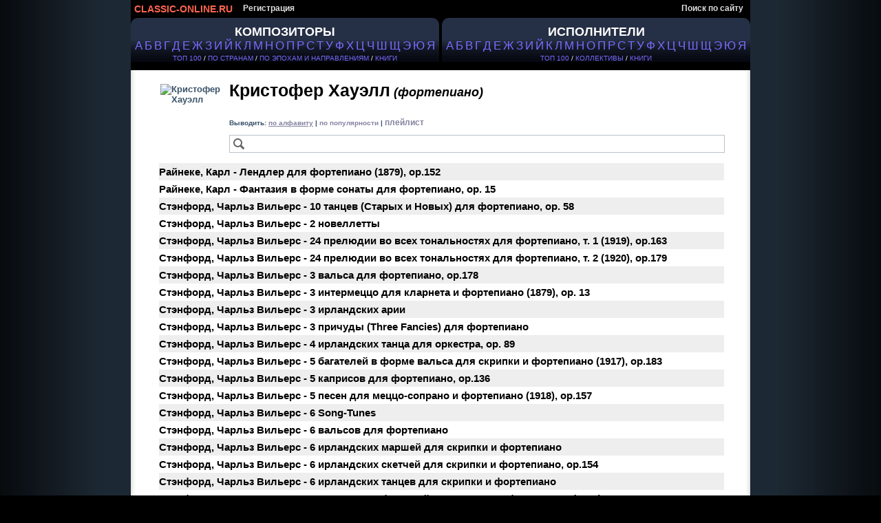

--- FILE ---
content_type: text/html; charset=cp1251
request_url: https://classic-online.ru/ru/performer/34480
body_size: 7748
content:


<!DOCTYPE html>
<html>
<head>
<meta http-equiv="Content-Type" content="text/html;charset=windows-1251" />
<meta http-equiv="content-language" content="ru" />
<meta name="yandex-verification" content="1a5cc9602f4a0f7f" />
<meta name="google-site-verification" content="AWbY-l8vc1HTUI2u7BmfWH48fA-ark8ZoibZRx69Aww" />
<meta name='wmail-verification' content='587b065eddf955fd89a339482f2b4b60' />
<meta name="msvalidate.01" content="D62EC988651512A96A38F8D5595B1A59" />
<meta name="description" content='Хауэлл, Кристофер - слушать онлайн, скачать (Howell, Christopher)'/>
<meta name="keywords" content='Хауэлл, Кристофер - слушать онлайн, скачать (Howell, Christopher)' />





<title>Хауэлл, Кристофер - слушать онлайн, скачать (Howell, Christopher)</title>


<link href="/files/css/styles.css" rel="stylesheet" media="all" />


<link rel="icon" href="/favicon.ico" type="image/x-icon" />
<link rel="shortcut icon" href="/favicon.ico" type="image/x-icon" />


<script type="text/javascript" src="/_includes/jquery/jquery.js"></script>
<script type="text/javascript" src="/_includes/jquery/jquery.ocupload.js"></script>
<script type="text/javascript" src="/_includes/jquery/jquery.select.js"></script>
<script type="text/javascript" src="/_includes/jquery/facebox/facebox.js"></script>




<script type="text/javascript">
 <!--           

var audios = new Array(0);

jQuery(document).ready(function($) {
// Функция stop для Audio:
HTMLAudioElement.prototype.stop = function(){
this.pause();
this.currentTime = 0.0;
var s=this.src;
this.src='';
this.src=s;
}
function ForEnd(a,event) {
a.play();
}
function ForStop(b,event) {
for (var k = 0; k < (audios.length); k++){
if (audios[k][0]!=b){
audios[k][0].stop();
}
} 
}
for (var i = 0; i < (audios.length-1); i++){
audios[i][0].addEventListener('ended',ForEnd.bind(null, audios[i+1][0]));
audios[i][0].addEventListener("playing", ForStop.bind(null, audios[i][0]));
} 
if(audios.length>0){
audios[audios.length-1][0].addEventListener("playing", ForStop.bind(null, audios[audios.length-1][0])); 
}

})
-->
</script>






<script type="text/javascript">
 <!--           
jQuery(document).ready(function($) {
$('a[rel*=facebox]').facebox();
})
-->
</script>


<script type="text/javascript">
     var verifyCallback = function(response) {
        $('#captcha').attr('value', response);
		return false;
      };

      var onloadCallback = function() {
        var capID=grecaptcha.render('html_captcha', {
          'sitekey' : '6Lda4SwUAAAAAB2vrVqHKibubI95I0kDCdWnasL6',
		   'callback' : verifyCallback
        });
      };
    </script>










</head>
<body>



<div id="page">

<!-- header -->
<div id="hdr">

<!-- header menu -->


<div id="hm">


<ul id="nav">
<li>
<a href="/" id="logo_new" title="На главную">
CLASSIC-ONLINE.RU
</a></li>


<li><a href="/signup/">Регистрация</a></li>

<li style="float:right;"><a href="/search/">Поиск по сайту</a></li>






</ul>
</div>

























<!-- main menu -->

<div id="alphabet">

<div id="abc_left" style="padding-top:10px;">

<a href="/stat/?type=top_persons&amp;person_type=composer" >
<span style="font-size:18px;font-weight:bold;"  alt="Композиторы" title="Каталог композиторов" >КОМПОЗИТОРЫ</span></a><br />

<ul class="abc">
<li><a href="/ru/composers/%C0" style="font-size:16.5px;text-decoration:none!important;">А</a></li>
<li><a href="/ru/composers/%C1" style="font-size:16.5px;text-decoration:none!important;">Б</a></li>
<li><a href="/ru/composers/%C2" style="font-size:16.5px;text-decoration:none!important;">В</a></li>
<li><a href="/ru/composers/%C3" style="font-size:16.5px;text-decoration:none!important;">Г</a></li>
<li><a href="/ru/composers/%C4" style="font-size:16.5px;text-decoration:none!important;">Д</a></li>
<li><a href="/ru/composers/%C5" style="font-size:16.5px;text-decoration:none!important;">Е</a></li>
<li><a href="/ru/composers/%C6" style="font-size:16.5px;text-decoration:none!important;">Ж</a></li>
<li><a href="/ru/composers/%C7" style="font-size:16.5px;text-decoration:none!important;">З</a></li>
<li><a href="/ru/composers/%C8" style="font-size:16.5px;text-decoration:none!important;">И</a></li>
<li><a href="/ru/composers/%C9" style="font-size:16.5px;text-decoration:none!important;">Й</a></li>
<li><a href="/ru/composers/%CA" style="font-size:16.5px;text-decoration:none!important;">К</a></li>
<li><a href="/ru/composers/%CB" style="font-size:16.5px;text-decoration:none!important;">Л</a></li>
<li><a href="/ru/composers/%CC" style="font-size:16.5px;text-decoration:none!important;">М</a></li>
<li><a href="/ru/composers/%CD" style="font-size:16.5px;text-decoration:none!important;">Н</a></li>
<li><a href="/ru/composers/%CE" style="font-size:16.5px;text-decoration:none!important;">О</a></li>
<li><a href="/ru/composers/%CF" style="font-size:16.5px;text-decoration:none!important;">П</a></li>
<li><a href="/ru/composers/%D0" style="font-size:16.5px;text-decoration:none!important;">Р</a></li>
<li><a href="/ru/composers/%D1" style="font-size:16.5px;text-decoration:none!important;">С</a></li>
<li><a href="/ru/composers/%D2" style="font-size:16.5px;text-decoration:none!important;">Т</a></li>
<li><a href="/ru/composers/%D3" style="font-size:16.5px;text-decoration:none!important;">У</a></li>
<li><a href="/ru/composers/%D4" style="font-size:16.5px;text-decoration:none!important;">Ф</a></li>
<li><a href="/ru/composers/%D5" style="font-size:16.5px;text-decoration:none!important;">Х</a></li>
<li><a href="/ru/composers/%D6" style="font-size:16.5px;text-decoration:none!important;">Ц</a></li>
<li><a href="/ru/composers/%D7" style="font-size:16.5px;text-decoration:none!important;">Ч</a></li>
<li><a href="/ru/composers/%D8" style="font-size:16.5px;text-decoration:none!important;">Ш</a></li>
<li><a href="/ru/composers/%D9" style="font-size:16.5px;text-decoration:none!important;">Щ</a></li>
<li><a href="/ru/composers/%DD" style="font-size:16.5px;text-decoration:none!important;">Э</a></li>
<li><a href="/ru/composers/%DE" style="font-size:16.5px;text-decoration:none!important;">Ю</a></li>
<li><a href="/ru/composers/%DF" style="font-size:16.5px;text-decoration:none!important;">Я</a></li>
</ul>


<div class="top100" style="padding:3px 0;"><a href="/stat/?type=top_persons&amp;person_type=composer" >ТОП 100</a> /
<a href="/stat/?type=country_persons&amp;person_type=composer&amp;country=RUS" >ПО СТРАНАМ</a> /
<a href="/stat/?person_type=composer&type=genre_persons" >ПО ЭПОХАМ И НАПРАВЛЕНИЯМ</a> /


<a href="/actions/message.php?error=7" rel="facebox"  >КНИГИ</a>

</div>
</div>


<div  id="abc_right" style="padding-top:10px;">

<a href="/stat/?type=top_persons&amp;person_type=performer&amp;value=conductor"  >
<span style="font-size:18px;font-weight:bold;margin-top:10px;"  alt="Исполнители" title="Каталог исполнителей" >ИСПОЛНИТЕЛИ </span></a><br />

<ul class="abc">
<li><a href="/ru/performers/%C0"  style="font-size:16.5px;text-decoration:none!important;">А</a></li>
<li><a href="/ru/performers/%C1"  style="font-size:16.5px;text-decoration:none!important;">Б</a></li>
<li><a href="/ru/performers/%C2"  style="font-size:16.5px;text-decoration:none!important;">В</a></li>
<li><a href="/ru/performers/%C3"  style="font-size:16.5px;text-decoration:none!important;">Г</a></li>
<li><a href="/ru/performers/%C4"  style="font-size:16.5px;text-decoration:none!important;">Д</a></li>
<li><a href="/ru/performers/%C5"  style="font-size:16.5px;text-decoration:none!important;">Е</a></li>
<li><a href="/ru/performers/%C6"  style="font-size:16.5px;text-decoration:none!important;">Ж</a></li>
<li><a href="/ru/performers/%C7"  style="font-size:16.5px;text-decoration:none!important;">З</a></li>
<li><a href="/ru/performers/%C8"  style="font-size:16.5px;text-decoration:none!important;">И</a></li>
<li><a href="/ru/performers/%C9"  style="font-size:16.5px;text-decoration:none!important;">Й</a></li>
<li><a href="/ru/performers/%CA"  style="font-size:16.5px;text-decoration:none!important;">К</a></li>
<li><a href="/ru/performers/%CB"  style="font-size:16.5px;text-decoration:none!important;">Л</a></li>
<li><a href="/ru/performers/%CC"  style="font-size:16.5px;text-decoration:none!important;">М</a></li>
<li><a href="/ru/performers/%CD"  style="font-size:16.5px;text-decoration:none!important;">Н</a></li>
<li><a href="/ru/performers/%CE"  style="font-size:16.5px;text-decoration:none!important;">О</a></li>
<li><a href="/ru/performers/%CF"  style="font-size:16.5px;text-decoration:none!important;">П</a></li>
<li><a href="/ru/performers/%D0"  style="font-size:16.5px;text-decoration:none!important;">Р</a></li>
<li><a href="/ru/performers/%D1"  style="font-size:16.5px;text-decoration:none!important;">С</a></li>
<li><a href="/ru/performers/%D2"  style="font-size:16.5px;text-decoration:none!important;">Т</a></li>
<li><a href="/ru/performers/%D3"  style="font-size:16.5px;text-decoration:none!important;">У</a></li>
<li><a href="/ru/performers/%D4"  style="font-size:16.5px;text-decoration:none!important;">Ф</a></li>
<li><a href="/ru/performers/%D5"  style="font-size:16.5px;text-decoration:none!important;">Х</a></li>
<li><a href="/ru/performers/%D6"  style="font-size:16.5px;text-decoration:none!important;">Ц</a></li>
<li><a href="/ru/performers/%D7"  style="font-size:16.5px;text-decoration:none!important;">Ч</a></li>
<li><a href="/ru/performers/%D8"  style="font-size:16.5px;text-decoration:none!important;">Ш</a></li>
<li><a href="/ru/performers/%D9"  style="font-size:16.5px;text-decoration:none!important;">Щ</a></li>
<li><a href="/ru/performers/%DD"  style="font-size:16.5px;text-decoration:none!important;">Э</a></li>
<li><a href="/ru/performers/%DE"  style="font-size:16.5px;text-decoration:none!important;">Ю</a></li>
<li><a href="/ru/performers/%DF"  style="font-size:16.5px;text-decoration:none!important;">Я</a></li>
</ul>



<div class="top100" style="padding:3px 0;">
    
 <a href="/stat/?type=top_persons&amp;person_type=performer&amp;value=conductor"   >ТОП 100</a> /   
<a href="/collectives"  >КОЛЛЕКТИВЫ</a> /    





<a href="/actions/message.php?error=7" rel="facebox" >КНИГИ</a>

</div>
</div>


</div>

</div>
<br><br>





















<div id="vse">




	


<div class="cat">	
<div class="data-case">
<div class="data">
<div class="al">



<!--КОМПОЗИТОР-->
<!--/КОМПОЗИТОР-->






<!--ИСПОЛНИТЕЛЬ-->
<link rel="canonical" href="https://classic-online.ru/ru/performer/34480"/>


<table class="archive">
<tr  class="padd">
<td class="border_left">&nbsp;</td>
<td class="top">




<div style="margin:20px 10px 0px 10px; height:100px;width:90px;float:left;overflow:hidden;">
<img src="/uploads/000_jpg/361600/361554.jpg" align="left" style="height:100px;" alt="Кристофер Хауэлл" title="Кристофер Хауэлл">
</div>

<br /><span style="color:#000;font-size:25px;">
Кристофер Хауэлл<span style="font-size:18px;font-style:italic;"> (фортепиано)</span></span>






	<div style="margin-bottom:25px;"></div>









<div  rel="sort" id="sort_34480" style="font-size:0.8em;"> 

<div style="display:inline;color:#395268;">
Выводить: <a href="?order=name"  style="color:#8583a2 !important;font-size:1em;text-decoration:underline;">по алфавиту</a> | 
<a href="?order=cnt"  style="color:#8583a2 !important;font-size:1em;">по популярности</a>

 
 
 | <a href="/ru/play/34480"  style="color:#8583a2 !important;">плейлист</a>
 
</div>






<br /><br />

<input  title="Поиск" type="text" id="page-search" class="catalog_archive" style="width:684px !important;" 
value="Поиск" onFocus="this.value='';this.style.color='#000';" onInput="javascript:FindOnPage();" onpropertychange="javascript:FindOnPage();" />


<script type="text/javascript">
function TrimStr(s) {
     s = s.replace( /^\s+/g, '');
     s = s.replace( /\s+$/g, '');
  return s.toLowerCase();
}
function FindOnPage() {
$("tr.result").show();
var textToFind = $('#page-search').val();
if (textToFind!=''){
textToFind = TrimStr(textToFind);
var a=$("[id *= '"+textToFind+"']");
var b=$("tr.result").not(a);
b.hide();
}
}
function FindReset() {
$('#page-search').val("");
FindOnPage();
}
//для корректного отображения в IE
FindReset();
</script>


</div>

<br />


<div id="comp_34480" rel="comp"  style="padding:0px 5px 0px 8px;">
<table class="prdList" width="100%" border="0">
<tr  class="result" id="райнеке лендлер для фортепиано (1879) op.152"  style="background-color:#eeeeee;height:25px">
<td class="prdName"  style="vertical-align:middle;">
<a href="/ru/performer/34480?composer_sort=3477&prod_sort=116375" rel="nofollow"   style="font-size:15px !important;">Райнеке, Карл - 
Лендлер для фортепиано (1879), op.152</a>
</td>
</tr>
<tr  class="result" id="райнеке фантазия в форме сонаты для фортепиано op. 15"  style="background-color:#ffffff;height:25px">
<td class="prdName"  style="vertical-align:middle;">
<a href="/ru/performer/34480?composer_sort=3477&prod_sort=116355" rel="nofollow"   style="font-size:15px !important;">Райнеке, Карл - 
Фантазия в форме сонаты для фортепиано, op. 15</a>
</td>
</tr>
<tr  class="result" id="стэнфорд 10 танцев (старых и новых) для фортепиано op. 58"  style="background-color:#eeeeee;height:25px">
<td class="prdName"  style="vertical-align:middle;">
<a href="/ru/performer/34480?composer_sort=2727&prod_sort=155123" rel="nofollow"   style="font-size:15px !important;">Стэнфорд, Чарльз Вильерс - 
10 танцев (Старых и Новых) для фортепиано, op. 58</a>
</td>
</tr>
<tr  class="result" id="стэнфорд 2 новеллетты "  style="background-color:#ffffff;height:25px">
<td class="prdName"  style="vertical-align:middle;">
<a href="/ru/performer/34480?composer_sort=2727&prod_sort=132573" rel="nofollow"   style="font-size:15px !important;">Стэнфорд, Чарльз Вильерс - 
2 новеллетты</a>
</td>
</tr>
<tr  class="result" id="стэнфорд 24 прелюдии во всех тональностях для фортепиано, т. 1 (1919) op.163"  style="background-color:#eeeeee;height:25px">
<td class="prdName"  style="vertical-align:middle;">
<a href="/ru/performer/34480?composer_sort=2727&prod_sort=111302" rel="nofollow"   style="font-size:15px !important;">Стэнфорд, Чарльз Вильерс - 
24 прелюдии во всех тональностях для фортепиано, т. 1 (1919), op.163</a>
</td>
</tr>
<tr  class="result" id="стэнфорд 24 прелюдии во всех тональностях для фортепиано, т. 2 (1920) op.179"  style="background-color:#ffffff;height:25px">
<td class="prdName"  style="vertical-align:middle;">
<a href="/ru/performer/34480?composer_sort=2727&prod_sort=132147" rel="nofollow"   style="font-size:15px !important;">Стэнфорд, Чарльз Вильерс - 
24 прелюдии во всех тональностях для фортепиано, т. 2 (1920), op.179</a>
</td>
</tr>
<tr  class="result" id="стэнфорд 3 вальса для фортепиано op.178"  style="background-color:#eeeeee;height:25px">
<td class="prdName"  style="vertical-align:middle;">
<a href="/ru/performer/34480?composer_sort=2727&prod_sort=111337" rel="nofollow"   style="font-size:15px !important;">Стэнфорд, Чарльз Вильерс - 
3 вальса для фортепиано, op.178</a>
</td>
</tr>
<tr  class="result" id="стэнфорд 3 интермеццо для кларнета и фортепиано (1879) op. 13"  style="background-color:#ffffff;height:25px">
<td class="prdName"  style="vertical-align:middle;">
<a href="/ru/performer/34480?composer_sort=2727&prod_sort=111269" rel="nofollow"   style="font-size:15px !important;">Стэнфорд, Чарльз Вильерс - 
3 интермеццо для кларнета и фортепиано (1879), op. 13</a>
</td>
</tr>
<tr  class="result" id="стэнфорд 3 ирландских арии "  style="background-color:#eeeeee;height:25px">
<td class="prdName"  style="vertical-align:middle;">
<a href="/ru/performer/34480?composer_sort=2727&prod_sort=147753" rel="nofollow"   style="font-size:15px !important;">Стэнфорд, Чарльз Вильерс - 
3 ирландских арии</a>
</td>
</tr>
<tr  class="result" id="стэнфорд 3 причуды (three fancies) для фортепиано "  style="background-color:#ffffff;height:25px">
<td class="prdName"  style="vertical-align:middle;">
<a href="/ru/performer/34480?composer_sort=2727&prod_sort=132164" rel="nofollow"   style="font-size:15px !important;">Стэнфорд, Чарльз Вильерс - 
3 причуды (Three Fancies) для фортепиано</a>
</td>
</tr>
<tr  class="result" id="стэнфорд 4 ирландских танца для оркестра op. 89"  style="background-color:#eeeeee;height:25px">
<td class="prdName"  style="vertical-align:middle;">
<a href="/ru/performer/34480?composer_sort=2727&prod_sort=111271" rel="nofollow"   style="font-size:15px !important;">Стэнфорд, Чарльз Вильерс - 
4 ирландских танца для оркестра, op. 89</a>
</td>
</tr>
<tr  class="result" id="стэнфорд 5 багателей в форме вальса для скрипки и фортепиано (1917) op.183"  style="background-color:#ffffff;height:25px">
<td class="prdName"  style="vertical-align:middle;">
<a href="/ru/performer/34480?composer_sort=2727&prod_sort=147708" rel="nofollow"   style="font-size:15px !important;">Стэнфорд, Чарльз Вильерс - 
5 багателей в форме вальса для скрипки и фортепиано (1917), op.183</a>
</td>
</tr>
<tr  class="result" id="стэнфорд 5 каприсов для фортепиано op.136"  style="background-color:#eeeeee;height:25px">
<td class="prdName"  style="vertical-align:middle;">
<a href="/ru/performer/34480?composer_sort=2727&prod_sort=132103" rel="nofollow"   style="font-size:15px !important;">Стэнфорд, Чарльз Вильерс - 
5 каприсов для фортепиано, op.136</a>
</td>
</tr>
<tr  class="result" id="стэнфорд 5 песен для меццо-сопрано и фортепиано (1918) op.157"  style="background-color:#ffffff;height:25px">
<td class="prdName"  style="vertical-align:middle;">
<a href="/ru/performer/34480?composer_sort=2727&prod_sort=111321" rel="nofollow"   style="font-size:15px !important;">Стэнфорд, Чарльз Вильерс - 
5 песен для меццо-сопрано и фортепиано (1918), op.157</a>
</td>
</tr>
<tr  class="result" id="стэнфорд 6 song-tunes "  style="background-color:#eeeeee;height:25px">
<td class="prdName"  style="vertical-align:middle;">
<a href="/ru/performer/34480?composer_sort=2727&prod_sort=132611" rel="nofollow"   style="font-size:15px !important;">Стэнфорд, Чарльз Вильерс - 
6 Song-Tunes</a>
</td>
</tr>
<tr  class="result" id="стэнфорд 6 вальсов для фортепиано "  style="background-color:#ffffff;height:25px">
<td class="prdName"  style="vertical-align:middle;">
<a href="/ru/performer/34480?composer_sort=2727&prod_sort=132095" rel="nofollow"   style="font-size:15px !important;">Стэнфорд, Чарльз Вильерс - 
6 вальсов для фортепиано</a>
</td>
</tr>
<tr  class="result" id="стэнфорд 6 ирландских маршей для скрипки и фортепиано "  style="background-color:#eeeeee;height:25px">
<td class="prdName"  style="vertical-align:middle;">
<a href="/ru/performer/34480?composer_sort=2727&prod_sort=147748" rel="nofollow"   style="font-size:15px !important;">Стэнфорд, Чарльз Вильерс - 
6 ирландских маршей для скрипки и фортепиано</a>
</td>
</tr>
<tr  class="result" id="стэнфорд 6 ирландских скетчей для скрипки и фортепиано op.154"  style="background-color:#ffffff;height:25px">
<td class="prdName"  style="vertical-align:middle;">
<a href="/ru/performer/34480?composer_sort=2727&prod_sort=155118" rel="nofollow"   style="font-size:15px !important;">Стэнфорд, Чарльз Вильерс - 
6 ирландских скетчей для скрипки и фортепиано, op.154</a>
</td>
</tr>
<tr  class="result" id="стэнфорд 6 ирландских танцев для скрипки и фортепиано "  style="background-color:#eeeeee;height:25px">
<td class="prdName"  style="vertical-align:middle;">
<a href="/ru/performer/34480?composer_sort=2727&prod_sort=147752" rel="nofollow"   style="font-size:15px !important;">Стэнфорд, Чарльз Вильерс - 
6 ирландских танцев для скрипки и фортепиано</a>
</td>
</tr>
<tr  class="result" id="стэнфорд 6 ирландских фантазий для скрипки и фортепиано (1893) op. 54"  style="background-color:#ffffff;height:25px">
<td class="prdName"  style="vertical-align:middle;">
<a href="/ru/performer/34480?composer_sort=2727&prod_sort=73901" rel="nofollow"   style="font-size:15px !important;">Стэнфорд, Чарльз Вильерс - 
6 ирландских фантазий для скрипки и фортепиано (1893), op. 54</a>
</td>
</tr>
<tr  class="result" id="стэнфорд 6 характеристических пьес для фортепиано op.132"  style="background-color:#eeeeee;height:25px">
<td class="prdName"  style="vertical-align:middle;">
<a href="/ru/performer/34480?composer_sort=2727&prod_sort=132039" rel="nofollow"   style="font-size:15px !important;">Стэнфорд, Чарльз Вильерс - 
6 характеристических пьес для фортепиано, op.132</a>
</td>
</tr>
<tr  class="result" id="стэнфорд 6 эскизов (для начинающих) для фортепиано (1918) "  style="background-color:#ffffff;height:25px">
<td class="prdName"  style="vertical-align:middle;">
<a href="/ru/performer/34480?composer_sort=2727&prod_sort=111319" rel="nofollow"   style="font-size:15px !important;">Стэнфорд, Чарльз Вильерс - 
6 эскизов (для начинающих) для фортепиано (1918)</a>
</td>
</tr>
<tr  class="result" id="стэнфорд 6 эскизов (элементарных) для фортепиано (1918) "  style="background-color:#eeeeee;height:25px">
<td class="prdName"  style="vertical-align:middle;">
<a href="/ru/performer/34480?composer_sort=2727&prod_sort=111318" rel="nofollow"   style="font-size:15px !important;">Стэнфорд, Чарльз Вильерс - 
6 эскизов (элементарных) для фортепиано (1918)</a>
</td>
</tr>
<tr  class="result" id="стэнфорд 6 эскизов для скрипки и фортепиано op.155"  style="background-color:#ffffff;height:25px">
<td class="prdName"  style="vertical-align:middle;">
<a href="/ru/performer/34480?composer_sort=2727&prod_sort=111320" rel="nofollow"   style="font-size:15px !important;">Стэнфорд, Чарльз Вильерс - 
6 эскизов для скрипки и фортепиано, op.155</a>
</td>
</tr>
<tr  class="result" id="стэнфорд `planxty sudley` для скрипки и фортепиано си-бемоль мажор "  style="background-color:#eeeeee;height:25px">
<td class="prdName"  style="vertical-align:middle;">
<a href="/ru/performer/34480?composer_sort=2727&prod_sort=147751" rel="nofollow"   style="font-size:15px !important;">Стэнфорд, Чарльз Вильерс - 
`Planxty Sudley` для скрипки и фортепиано си-бемоль мажор</a>
</td>
</tr>
<tr  class="result" id="стэнфорд `детская гирлянда песен` (a child`s garland of songs), на стихи р.л. стивенсона (1892) op. 30"  style="background-color:#ffffff;height:25px">
<td class="prdName"  style="vertical-align:middle;">
<a href="/ru/performer/34480?composer_sort=2727&prod_sort=209691" rel="nofollow"   style="font-size:15px !important;">Стэнфорд, Чарльз Вильерс - 
`Детская гирлянда песен` (A Child`s garland of songs), на стихи Р.Л. Стивенсона (1892), op. 30</a>
</td>
</tr>
<tr  class="result" id="стэнфорд `легенда` для скрипки и фортепиано (1893) "  style="background-color:#eeeeee;height:25px">
<td class="prdName"  style="vertical-align:middle;">
<a href="/ru/performer/34480?composer_sort=2727&prod_sort=147689" rel="nofollow"   style="font-size:15px !important;">Стэнфорд, Чарльз Вильерс - 
`Легенда` для скрипки и фортепиано (1893)</a>
</td>
</tr>
<tr  class="result" id="стэнфорд `листок из альбома` для скрипки и фортепиано "  style="background-color:#ffffff;height:25px">
<td class="prdName"  style="vertical-align:middle;">
<a href="/ru/performer/34480?composer_sort=2727&prod_sort=147700" rel="nofollow"   style="font-size:15px !important;">Стэнфорд, Чарльз Вильерс - 
`Листок из альбома` для скрипки и фортепиано</a>
</td>
</tr>
<tr  class="result" id="стэнфорд `песни веры` для голоса и фортепиано (1906) op. 97"  style="background-color:#eeeeee;height:25px">
<td class="prdName"  style="vertical-align:middle;">
<a href="/ru/performer/34480?composer_sort=2727&prod_sort=111323" rel="nofollow"   style="font-size:15px !important;">Стэнфорд, Чарльз Вильерс - 
`Песни веры` для голоса и фортепиано (1906), op. 97</a>
</td>
</tr>
<tr  class="result" id="стэнфорд `старинная мелодия` (`an ancient melody`) для скрипки и фортепиано "  style="background-color:#ffffff;height:25px">
<td class="prdName"  style="vertical-align:middle;">
<a href="/ru/performer/34480?composer_sort=2727&prod_sort=147749" rel="nofollow"   style="font-size:15px !important;">Стэнфорд, Чарльз Вильерс - 
`Старинная мелодия` (`An Ancient Melody`) для скрипки и фортепиано</a>
</td>
</tr>
<tr  class="result" id="стэнфорд баллада `корсиканская панихида` (a corsican dirge) "  style="background-color:#eeeeee;height:25px">
<td class="prdName"  style="vertical-align:middle;">
<a href="/ru/performer/34480?composer_sort=2727&prod_sort=210261" rel="nofollow"   style="font-size:15px !important;">Стэнфорд, Чарльз Вильерс - 
Баллада `Корсиканская панихида` (A Corsican Dirge)</a>
</td>
</tr>
<tr  class="result" id="стэнфорд баллада и баллябиль для виолончели с оркестром (1918) op.160"  style="background-color:#ffffff;height:25px">
<td class="prdName"  style="vertical-align:middle;">
<a href="/ru/performer/34480?composer_sort=2727&prod_sort=68892" rel="nofollow"   style="font-size:15px !important;">Стэнфорд, Чарльз Вильерс - 
Баллада и баллябиль для виолончели с оркестром (1918), op.160</a>
</td>
</tr>
<tr  class="result" id="стэнфорд песня `la belle dame sans merci` (прекрасная дама без милосердия) на стихи джона китса "  style="background-color:#eeeeee;height:25px">
<td class="prdName"  style="vertical-align:middle;">
<a href="/ru/performer/34480?composer_sort=2727&prod_sort=70890" rel="nofollow"   style="font-size:15px !important;">Стэнфорд, Чарльз Вильерс - 
Песня `La belle dame sans merci` (Прекрасная дама без милосердия) на стихи Джона Китса</a>
</td>
</tr>
<tr  class="result" id="стэнфорд песня `коноплянка` (the linnet ) "  style="background-color:#ffffff;height:25px">
<td class="prdName"  style="vertical-align:middle;">
<a href="/ru/performer/34480?composer_sort=2727&prod_sort=210263" rel="nofollow"   style="font-size:15px !important;">Стэнфорд, Чарльз Вильерс - 
Песня `Коноплянка` (The Linnet )</a>
</td>
</tr>
<tr  class="result" id="стэнфорд пять сонетов из «триумфа любви» (the triumph of love), для голоса и фортепиано op. 82"  style="background-color:#eeeeee;height:25px">
<td class="prdName"  style="vertical-align:middle;">
<a href="/ru/performer/34480?composer_sort=2727&prod_sort=210260" rel="nofollow"   style="font-size:15px !important;">Стэнфорд, Чарльз Вильерс - 
Пять сонетов из «Триумфа любви» (The Triumph of Love), для голоса и фортепиано, op. 82</a>
</td>
</tr>
<tr  class="result" id="стэнфорд пять характерных пьес для скрипки и фортепиано (1905) op. 93"  style="background-color:#ffffff;height:25px">
<td class="prdName"  style="vertical-align:middle;">
<a href="/ru/performer/34480?composer_sort=2727&prod_sort=73899" rel="nofollow"   style="font-size:15px !important;">Стэнфорд, Чарльз Вильерс - 
Пять характерных пьес для скрипки и фортепиано (1905), op. 93</a>
</td>
</tr>
<tr  class="result" id="стэнфорд соната для виолончели и фортепиано №1 ля мажор op.  9"  style="background-color:#eeeeee;height:25px">
<td class="prdName"  style="vertical-align:middle;">
<a href="/ru/performer/34480?composer_sort=2727&prod_sort=111220" rel="nofollow"   style="font-size:15px !important;">Стэнфорд, Чарльз Вильерс - 
Соната для виолончели и фортепиано №1 ля мажор, op.  9</a>
</td>
</tr>
<tr  class="result" id="стэнфорд соната для виолончели и фортепиано №2 ре минор op. 39"  style="background-color:#ffffff;height:25px">
<td class="prdName"  style="vertical-align:middle;">
<a href="/ru/performer/34480?composer_sort=2727&prod_sort=111221" rel="nofollow"   style="font-size:15px !important;">Стэнфорд, Чарльз Вильерс - 
Соната для виолончели и фортепиано №2 ре минор, op. 39</a>
</td>
</tr>
<tr  class="result" id="стэнфорд соната для скрипки и фортепиано № 1 ре мажор op. 11"  style="background-color:#eeeeee;height:25px">
<td class="prdName"  style="vertical-align:middle;">
<a href="/ru/performer/34480?composer_sort=2727&prod_sort=73897" rel="nofollow"   style="font-size:15px !important;">Стэнфорд, Чарльз Вильерс - 
Соната для скрипки и фортепиано № 1 ре мажор, op. 11</a>
</td>
</tr>
<tr  class="result" id="стэнфорд соната для скрипки и фортепиано № 2 ля мажор op. 70"  style="background-color:#ffffff;height:25px">
<td class="prdName"  style="vertical-align:middle;">
<a href="/ru/performer/34480?composer_sort=2727&prod_sort=73898" rel="nofollow"   style="font-size:15px !important;">Стэнфорд, Чарльз Вильерс - 
Соната для скрипки и фортепиано № 2 ля мажор, op. 70</a>
</td>
</tr>
<tr  class="result" id="стэнфорд сонатина для фортепиано № 1 соль мажор "  style="background-color:#eeeeee;height:25px">
<td class="prdName"  style="vertical-align:middle;">
<a href="/ru/performer/34480?composer_sort=2727&prod_sort=155125" rel="nofollow"   style="font-size:15px !important;">Стэнфорд, Чарльз Вильерс - 
Сонатина для фортепиано № 1 соль мажор</a>
</td>
</tr>
<tr  class="result" id="стэнфорд сонатина для фортепиано № 2 ре минор "  style="background-color:#ffffff;height:25px">
<td class="prdName"  style="vertical-align:middle;">
<a href="/ru/performer/34480?composer_sort=2727&prod_sort=155124" rel="nofollow"   style="font-size:15px !important;">Стэнфорд, Чарльз Вильерс - 
Сонатина для фортепиано № 2 ре минор</a>
</td>
</tr>
<tr  class="result" id="стэнфорд сюита для фортепиано (1875) op.  2"  style="background-color:#eeeeee;height:25px">
<td class="prdName"  style="vertical-align:middle;">
<a href="/ru/performer/34480?composer_sort=2727&prod_sort=132586" rel="nofollow"   style="font-size:15px !important;">Стэнфорд, Чарльз Вильерс - 
Сюита для фортепиано (1875), op.  2</a>
</td>
</tr>
<tr  class="result" id="стэнфорд токката для фортепиано (1875) op.  3"  style="background-color:#ffffff;height:25px">
<td class="prdName"  style="vertical-align:middle;">
<a href="/ru/performer/34480?composer_sort=2727&prod_sort=132615" rel="nofollow"   style="font-size:15px !important;">Стэнфорд, Чарльз Вильерс - 
Токката для фортепиано (1875), op.  3</a>
</td>
</tr>
<tr  class="result" id="стэнфорд японская колыбельная (a japanese lullaby) для голоса и фортепиано "  style="background-color:#eeeeee;height:25px">
<td class="prdName"  style="vertical-align:middle;">
<a href="/ru/performer/34480?composer_sort=2727&prod_sort=210262" rel="nofollow"   style="font-size:15px !important;">Стэнфорд, Чарльз Вильерс - 
Японская колыбельная (A Japanese Lullaby) для голоса и фортепиано</a>
</td>
</tr>
<tr  class="result" id="уайт `в полях франции` (on the fields of france), для контральто и фортепиано "  style="background-color:#ffffff;height:25px">
<td class="prdName"  style="vertical-align:middle;">
<a href="/ru/performer/34480?composer_sort=50906&prod_sort=210253" rel="nofollow"   style="font-size:15px !important;">Уайт, Мод Валери - 
`В полях Франции` (On the Fields of France), для контральто и фортепиано</a>
</td>
</tr>
<tr  class="result" id="уайт `в прекрасном месяце мае` (im wundersch&#246;nen monat mai), для контральто и фортепиано "  style="background-color:#eeeeee;height:25px">
<td class="prdName"  style="vertical-align:middle;">
<a href="/ru/performer/34480?composer_sort=50906&prod_sort=210259" rel="nofollow"   style="font-size:15px !important;">Уайт, Мод Валери - 
`В прекрасном месяце мае` (Im wundersch&#246;nen Monat Mai), для контральто и фортепиано</a>
</td>
</tr>
<tr  class="result" id="уайт `надежда на бога` (espoir en dieu), для контральто и фортепиано "  style="background-color:#ffffff;height:25px">
<td class="prdName"  style="vertical-align:middle;">
<a href="/ru/performer/34480?composer_sort=50906&prod_sort=210256" rel="nofollow"   style="font-size:15px !important;">Уайт, Мод Валери - 
`Надежда на Бога` (Espoir en Dieu), для контральто и фортепиано</a>
</td>
</tr>
<tr  class="result" id="уайт `я слышу песенку` (h&#246;r` ich das liedchen klingen), для контральто и фортепиано "  style="background-color:#eeeeee;height:25px">
<td class="prdName"  style="vertical-align:middle;">
<a href="/ru/performer/34480?composer_sort=50906&prod_sort=210257" rel="nofollow"   style="font-size:15px !important;">Уайт, Мод Валери - 
`Я слышу песенку` (H&#246;r` ich das Liedchen klingen), для контральто и фортепиано</a>
</td>
</tr>
<tr  class="result" id="уайт испанская серенада (serenata espa&#241;ola) для контральто и фортепиано "  style="background-color:#ffffff;height:25px">
<td class="prdName"  style="vertical-align:middle;">
<a href="/ru/performer/34480?composer_sort=50906&prod_sort=210251" rel="nofollow"   style="font-size:15px !important;">Уайт, Мод Валери - 
Испанская серенада (Serenata espa&#241;ola) для контральто и фортепиано</a>
</td>
</tr>
<tr  class="result" id="уайт пасторальная песенка (canzoncina pastorale) для контральто и фортепиано "  style="background-color:#eeeeee;height:25px">
<td class="prdName"  style="vertical-align:middle;">
<a href="/ru/performer/34480?composer_sort=50906&prod_sort=210252" rel="nofollow"   style="font-size:15px !important;">Уайт, Мод Валери - 
Пасторальная песенка (Canzoncina pastorale) для контральто и фортепиано</a>
</td>
</tr>
</table>
</div>










</td>
<td class="border_right">&nbsp;</td>
</tr>





<tr>
<td class="left_bottom_corner">&nbsp;</td>
<td class="bottom">&nbsp;</td>
<td class="right_bottom_corner">&nbsp;</td>
</tr>
</table>

<!--/ИСПОЛНИТЕЛЬ-->



<!--КОЛЛЕКТИВ-->
<!--/КОЛЛЕКТИВ-->



<!--ПРОИЗВЕДЕНИЕ-->
<!--/ПРОИЗВЕДЕНИЕ-->


<!--ПЛЕЙЛИСТ-->
<!--/ПЛЕЙЛИСТ-->










<!--ФАЙЛ-->
<!--/ФАЙЛ-->





</div></div></div></div>









    

<script  type="text/javascript">
<!--

 //PLAYLIST
    function add_to_playlist(file_id){
      var v = { 'do'        : 'add_to_playlist',
			          'file_id'       : file_id
			      };
    $.ajax({
        'type' : 'POST',
        'url'  : "/ajax/ajax.php",
        'data' : v,
        'dataType' : 'json',
        'success' : refresh
         });
         }
	
	function refresh(res) {
      if (res.msg=='OK') {
        $("#add_to_playlist_"+res.file_id).empty().html('<a href="javascript:;" onclick="delete_from_playlist('+res.file_id+')" class="add_to_playlist"><img src="/files/img/star.png" title="Удалить из плейлиста" /></a>');
      } else {
        $.facebox({ ajax: '/actions/login.php?error=1' });
      }
    }

	function delete_from_playlist(file_id){
      var v = { 'do'        : 'delete_from_playlist',
			          'file_id'       : file_id
			      };
    $.ajax({
        'type' : 'POST',
        'url'  : "/ajax/ajax.php",
        'data' : v,
        'dataType' : 'json',
        'success' : refresh_del
         });
         }
	
	function refresh_del(res) {
      if (res.msg=='OK') {
        $("#add_to_playlist_"+res.file_id).empty().html('<a href="javascript:;" onclick="add_to_playlist('+res.file_id+')" class="add_to_playlist"><img src="/files/img/star_grey.png" onMouseOver="this.src=\'/files/img/star.png\'" onMouseOut="this.src=\'/files/img/star_grey.png\'"  title="Добавить в плейлист" /></a>');
      } else {
        $.facebox({ ajax: '/actions/login.php?message='+res.msg });
        /*alert(res.msg);*/
      }
    }
    
 
 
 
 	function incorrect_name(file_id) {
  $("#incorrect_name_"+file_id).empty();
    
    var v = { 'do'        : 'incorrect_name',
			  'file_id'   : file_id
			      };
    $.ajax({
        'type' : 'POST',
        'url'  : "/ajax/ajax.php",
        'data' : v,
        'dataType' : 'json',
        'success' : refresh_in
         });
}

	function refresh_in(res) {
      if (res.msg=='OK') {
      } else {
        alert(res.msg);
      }
    }
    
 
 
  
 //RATING
 
	function rate(file_id, rate) {
    
    $("#rating_"+file_id).empty().html('<img src="/files/images/working.gif">');
    
    var v = { 'do'        : 'rate',
			        'file_id'   : file_id,
			        'rate'      : rate
			      };
    $.ajax({
        'type' : 'POST',
        'url'  : "/ajax/ajax.php",
        'data' : v,
        'dataType' : 'json',
        'success' : refresh_rate
         });
}

	function refresh_rate(res) {
      if (res.msg=='OK') {
        $("#rating_"+res.file_id).empty().html(res.result);
      } else {
        alert(res.msg);
      }
    }
    

	
	
	function showVoters(FILE_ID,PAGE) {
  if (openedVotersList == FILE_ID) {
    hideVoters(FILE_ID);
    openedVotersList = 0;
    return false;
  }
  openedVotersList = FILE_ID;
  if ( $("#raitingvoters_" + FILE_ID).html() != '' ) {
    $("[rel*=raitingvoters]").hide('slow');
    $("#raitingvoters_" + FILE_ID).show('slow');
  } else {
    var v = { 'do'        : 'get_voters',
			  'file_id'   : FILE_ID
			      };
    $.ajax({
        'type' : 'POST',
        'url'  : "/ajax/ajax.php",
        'data' : v,
        'dataType' : 'json',
        'success' : showVotersResult
         });
  }
  return false;
}

function showVotersResult(res) {
  $("[rel*=raitingvoters]").hide('slow');
  $("#raitingvoters_" + res.file_id).html(res.msg).show('slow');
}

function hideVoters(FILE_ID) {
    $("#raitingvoters_" + FILE_ID).hide('slow');
    return false;
}

var openedVotersList = 0;





//THANKS

function showThanks(FILE_ID,PAGE) {
  if (openedThanksList == FILE_ID) {
    hideThanks(FILE_ID);
    openedThanksList = 0;
    return false;
  }
  openedThanksList = FILE_ID;
  if ( $("#thanks_" + FILE_ID).html() != '' ) {
    $("[rel*=thanks]").hide('slow');
    $("#thanks_" + FILE_ID).show('slow');
  } else {
    var v = { 'do'        : 'get_thanks',
			  'file_id'   : FILE_ID
			      };
    $.ajax({
        'type' : 'POST',
        'url'  : "/ajax/ajax.php",
        'data' : v,
        'dataType' : 'json',
        'success' : showThanksResult
         });
  }
  return false;
}

function showThanksResult(res) {
  $("[rel*=thanks]").hide('slow');
  $("#thanks_" + res.file_id).html(res.msg).show('slow');
}

function hideThanks(FILE_ID) {
    $("#thanks_" + FILE_ID).hide('slow');
    return false;
}

var openedThanksList = 0;



//AGREES

	function add_agree(comment_id) {
	
	$("#agrees_cnt_"+comment_id).empty().html('<img src="/files/images/working.gif">');
  
  var v = { 	'do' : 'update_agrees',
				'comment_id'     : comment_id
			      };
    $.ajax({
        'type' : 'POST',
        'url'  : "/ajax/ajax.php",
        'data' : v,
        'dataType' : 'json',
        'success' : refresh_agrees
         });
         }

		 
		 
	function refresh_agrees(res) {
         if (res.msg=='OK') {
			
			$("#add_agrees_"+res.comment_id+' a' ).empty().html("<img src='"+res.src+"' onMouseOver=\"this.src='"+res.src_old+"'\" onMouseOut=\"this.src='"+res.src+"'\" style=\"vertical-align:middle;height:16px;width:16px;\" title='"+res.title+"' />");
			
			$("#agrees_cnt_"+res.comment_id).empty().html("<span>"+res.agrees_cnt+"</span>");
			$('a[rel*=facebox3_'+res.comment_id+']').facebox();
			
		} else {
			$("#agrees_cnt_"+res.comment_id).empty().html("<span>"+res.agrees_cnt+"</span>");
			
         }
}



//THANKS

	function add_thanks(file_id) {
	
$("#thanks_cnt_"+file_id).empty().html('<img src="/files/images/working.gif">');

	
    var v = { 'do' : 'thanks',
			  'file_id'     : file_id

			};
    $.ajax({
        'type' : 'POST',
        'url'  : "/ajax/ajax.php",
        'data' : v,
        'dataType' : 'json',
        'success' : refresh_thanks
         });
         }

		 
		 
	function refresh_thanks(res) {
         if (res.msg=='OK') {
			 
		
			$("#add_thanks_"+res.file_id+' a' ).empty().html("<img src='"+res.src+"' onMouseOver=\"this.src='"+res.src_old+"'\" onMouseOut=\"this.src='"+res.src+"'\"   title='"+res.title+"' />");
		
			$("#thanks_cnt_"+res.file_id).empty().html("<span style='text-decoration:none;font-size:1em;font-weight:bold;'>("+res.thanks_cnt+")</span>");
			
		}else{
			
			$("#thanks_cnt_"+res.file_id).empty().html("<span style='text-decoration:none;font-size:1em;font-weight:bold;'>("+res.thanks_cnt+")</span>");

		}
}

-->
</script>

</div><!-- END fo #vse div-->


<!-- Footer -->
<div id="ftr">


<a href="mailto:classic-online@bk.ru"  rel="nofollow">classic-online@bk.ru</a>

<br /><br />
<a href="/privacy" rel="nofollow">Политика конфиденциальности</a> | <a href="/terms_ru" rel="nofollow">Пользовательское соглашение</a>
<br /><br />




<!-- counters -->

		  <!--LiveInternet counter-->
<script type="text/javascript"><!--
document.write("<a href='//www.liveinternet.ru/click' "+
"target=_blank><img src='//counter.yadro.ru/hit?t44.5;r"+
escape(document.referrer)+((typeof(screen)=="undefined")?"":
";s"+screen.width+"*"+screen.height+"*"+(screen.colorDepth?
screen.colorDepth:screen.pixelDepth))+";u"+escape(document.URL)+
";"+Math.random()+
"' alt='' title='LiveInternet' "+
"border='0' width='31' height='31'><\/a>")
//--></script><!--/LiveInternet-->

<!-- Yandex.Metrika counter -->
<div style="display:none;"><script type="text/javascript">
(function(w, c) {
    (w[c] = w[c] || []).push(function() {
        try {
            w.yaCounter3631339 = new Ya.Metrika({id:3631339,
                    clickmap:true,
                    trackLinks:true});
        }
        catch(e) { }
    });
})(window, 'yandex_metrika_callbacks');
</script></div>
<script src="//mc.yandex.ru/metrika/watch_visor.js" type="text/javascript" defer="defer"></script>
<noscript><div><img src="//mc.yandex.ru/watch/3631339" style="position:absolute; left:-9999px;" alt="" /></div></noscript>
<!-- /Yandex.Metrika counter -->





</div> <!-- END fo #footer div-->





</div><!-- END fo #page div-->




<!--google-->	

<script  type="text/javascript">
<!--
  var _gaq = _gaq || [];
  _gaq.push(['_setAccount', 'UA-18621388-1']);
  _gaq.push(['_trackPageview']);

  (function() {
    var ga = document.createElement('script'); ga.type = 'text/javascript'; ga.async = true;
    ga.src = ('https:' == document.location.protocol ? 'https://ssl' : 'http://www') + '.google-analytics.com/ga.js';
    var s = document.getElementsByTagName('script')[0]; s.parentNode.insertBefore(ga, s);
  })();

-->
</script>
	
<!--end google-->	



</body>
</html>
		







